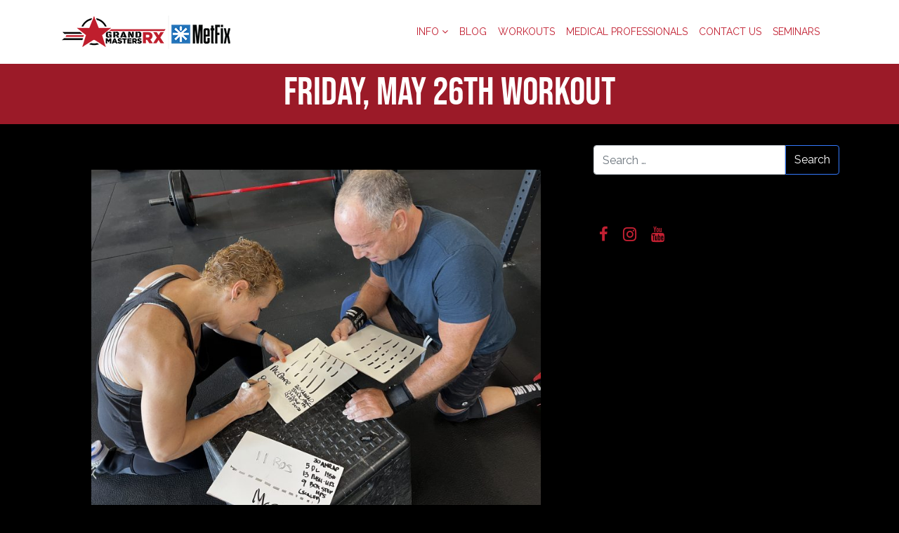

--- FILE ---
content_type: text/html; charset=UTF-8
request_url: https://www.gmrxclearwater.com/2023/05/26/friday-may-26th-workout/
body_size: 15256
content:
 

<!-- ******************* Variables > Run End ******************* -->

<!DOCTYPE html>
<html lang="en-US">
<head>

<!-- Custom CSS -->
 
<!-- Custom JS -->
<script type="text/javascript"><script type='text/javascript' src='//s3.amazonaws.com/downloads.mailchimp.com/js/mc-validate.js'></script><script type='text/javascript'>(function($) {window.fnames = new Array(); window.ftypes = new Array();fnames[0]='EMAIL';ftypes[0]='email';fnames[1]='FNAME';ftypes[1]='text';fnames[2]='LNAME';ftypes[2]='text';fnames[3]='ADDRESS';ftypes[3]='address';fnames[4]='PHONE';ftypes[4]='phone';fnames[5]='BIRTHDAY';ftypes[5]='birthday';}(jQuery));var $mcj = jQuery.noConflict(true);</script>
<!--End mc_embed_signup—></script> 
<!-- Google Analytics -->
 

<!-- Share Content Scripts -->

<meta charset="UTF-8">
<meta http-equiv="X-UA-Compatible" content="IE=edge">
<meta name="viewport" content="width=device-width, initial-scale=1, shrink-to-fit=no">
<meta name="mobile-web-app-capable" content="yes">
<meta name="apple-mobile-web-app-capable" content="yes">
<meta name="apple-mobile-web-app-title" content="GrandMastersRx - Be a Legend">
<meta http-equiv="x-dns-prefetch-control" content="on">
<link rel="dns-prefetch" href="//fonts.googleapis.com">
<link rel="profile" href="https://gmpg.org/xfn/11">
<link rel="pingback" href="https://www.gmrxclearwater.com/xmlrpc.php">
	<link rel="preconnect" href="https://fonts.gstatic.com">
<link href="https://fonts.googleapis.com/css2?family=Bebas+Neue&family=Raleway:ital,wght@0,100;0,200;0,400;0,700;1,100;1,200;1,400&display=swap" rel="stylesheet">
<title>Friday, May 26th Workout &#8211; GrandMastersRx</title>
<meta name='robots' content='max-image-preview:large' />
<link rel='dns-prefetch' href='//www.gmrxclearwater.com' />
<link rel="alternate" title="oEmbed (JSON)" type="application/json+oembed" href="https://www.gmrxclearwater.com/wp-json/oembed/1.0/embed?url=https%3A%2F%2Fwww.gmrxclearwater.com%2F2023%2F05%2F26%2Ffriday-may-26th-workout%2F" />
<link rel="alternate" title="oEmbed (XML)" type="text/xml+oembed" href="https://www.gmrxclearwater.com/wp-json/oembed/1.0/embed?url=https%3A%2F%2Fwww.gmrxclearwater.com%2F2023%2F05%2F26%2Ffriday-may-26th-workout%2F&#038;format=xml" />
<style id='wp-img-auto-sizes-contain-inline-css' type='text/css'>
img:is([sizes=auto i],[sizes^="auto," i]){contain-intrinsic-size:3000px 1500px}
/*# sourceURL=wp-img-auto-sizes-contain-inline-css */
</style>
<style id='wp-emoji-styles-inline-css' type='text/css'>

	img.wp-smiley, img.emoji {
		display: inline !important;
		border: none !important;
		box-shadow: none !important;
		height: 1em !important;
		width: 1em !important;
		margin: 0 0.07em !important;
		vertical-align: -0.1em !important;
		background: none !important;
		padding: 0 !important;
	}
/*# sourceURL=wp-emoji-styles-inline-css */
</style>
<style id='wp-block-library-inline-css' type='text/css'>
:root{--wp-block-synced-color:#7a00df;--wp-block-synced-color--rgb:122,0,223;--wp-bound-block-color:var(--wp-block-synced-color);--wp-editor-canvas-background:#ddd;--wp-admin-theme-color:#007cba;--wp-admin-theme-color--rgb:0,124,186;--wp-admin-theme-color-darker-10:#006ba1;--wp-admin-theme-color-darker-10--rgb:0,107,160.5;--wp-admin-theme-color-darker-20:#005a87;--wp-admin-theme-color-darker-20--rgb:0,90,135;--wp-admin-border-width-focus:2px}@media (min-resolution:192dpi){:root{--wp-admin-border-width-focus:1.5px}}.wp-element-button{cursor:pointer}:root .has-very-light-gray-background-color{background-color:#eee}:root .has-very-dark-gray-background-color{background-color:#313131}:root .has-very-light-gray-color{color:#eee}:root .has-very-dark-gray-color{color:#313131}:root .has-vivid-green-cyan-to-vivid-cyan-blue-gradient-background{background:linear-gradient(135deg,#00d084,#0693e3)}:root .has-purple-crush-gradient-background{background:linear-gradient(135deg,#34e2e4,#4721fb 50%,#ab1dfe)}:root .has-hazy-dawn-gradient-background{background:linear-gradient(135deg,#faaca8,#dad0ec)}:root .has-subdued-olive-gradient-background{background:linear-gradient(135deg,#fafae1,#67a671)}:root .has-atomic-cream-gradient-background{background:linear-gradient(135deg,#fdd79a,#004a59)}:root .has-nightshade-gradient-background{background:linear-gradient(135deg,#330968,#31cdcf)}:root .has-midnight-gradient-background{background:linear-gradient(135deg,#020381,#2874fc)}:root{--wp--preset--font-size--normal:16px;--wp--preset--font-size--huge:42px}.has-regular-font-size{font-size:1em}.has-larger-font-size{font-size:2.625em}.has-normal-font-size{font-size:var(--wp--preset--font-size--normal)}.has-huge-font-size{font-size:var(--wp--preset--font-size--huge)}.has-text-align-center{text-align:center}.has-text-align-left{text-align:left}.has-text-align-right{text-align:right}.has-fit-text{white-space:nowrap!important}#end-resizable-editor-section{display:none}.aligncenter{clear:both}.items-justified-left{justify-content:flex-start}.items-justified-center{justify-content:center}.items-justified-right{justify-content:flex-end}.items-justified-space-between{justify-content:space-between}.screen-reader-text{border:0;clip-path:inset(50%);height:1px;margin:-1px;overflow:hidden;padding:0;position:absolute;width:1px;word-wrap:normal!important}.screen-reader-text:focus{background-color:#ddd;clip-path:none;color:#444;display:block;font-size:1em;height:auto;left:5px;line-height:normal;padding:15px 23px 14px;text-decoration:none;top:5px;width:auto;z-index:100000}html :where(.has-border-color){border-style:solid}html :where([style*=border-top-color]){border-top-style:solid}html :where([style*=border-right-color]){border-right-style:solid}html :where([style*=border-bottom-color]){border-bottom-style:solid}html :where([style*=border-left-color]){border-left-style:solid}html :where([style*=border-width]){border-style:solid}html :where([style*=border-top-width]){border-top-style:solid}html :where([style*=border-right-width]){border-right-style:solid}html :where([style*=border-bottom-width]){border-bottom-style:solid}html :where([style*=border-left-width]){border-left-style:solid}html :where(img[class*=wp-image-]){height:auto;max-width:100%}:where(figure){margin:0 0 1em}html :where(.is-position-sticky){--wp-admin--admin-bar--position-offset:var(--wp-admin--admin-bar--height,0px)}@media screen and (max-width:600px){html :where(.is-position-sticky){--wp-admin--admin-bar--position-offset:0px}}

/*# sourceURL=wp-block-library-inline-css */
</style><style id='global-styles-inline-css' type='text/css'>
:root{--wp--preset--aspect-ratio--square: 1;--wp--preset--aspect-ratio--4-3: 4/3;--wp--preset--aspect-ratio--3-4: 3/4;--wp--preset--aspect-ratio--3-2: 3/2;--wp--preset--aspect-ratio--2-3: 2/3;--wp--preset--aspect-ratio--16-9: 16/9;--wp--preset--aspect-ratio--9-16: 9/16;--wp--preset--color--black: #000000;--wp--preset--color--cyan-bluish-gray: #abb8c3;--wp--preset--color--white: #ffffff;--wp--preset--color--pale-pink: #f78da7;--wp--preset--color--vivid-red: #cf2e2e;--wp--preset--color--luminous-vivid-orange: #ff6900;--wp--preset--color--luminous-vivid-amber: #fcb900;--wp--preset--color--light-green-cyan: #7bdcb5;--wp--preset--color--vivid-green-cyan: #00d084;--wp--preset--color--pale-cyan-blue: #8ed1fc;--wp--preset--color--vivid-cyan-blue: #0693e3;--wp--preset--color--vivid-purple: #9b51e0;--wp--preset--gradient--vivid-cyan-blue-to-vivid-purple: linear-gradient(135deg,rgb(6,147,227) 0%,rgb(155,81,224) 100%);--wp--preset--gradient--light-green-cyan-to-vivid-green-cyan: linear-gradient(135deg,rgb(122,220,180) 0%,rgb(0,208,130) 100%);--wp--preset--gradient--luminous-vivid-amber-to-luminous-vivid-orange: linear-gradient(135deg,rgb(252,185,0) 0%,rgb(255,105,0) 100%);--wp--preset--gradient--luminous-vivid-orange-to-vivid-red: linear-gradient(135deg,rgb(255,105,0) 0%,rgb(207,46,46) 100%);--wp--preset--gradient--very-light-gray-to-cyan-bluish-gray: linear-gradient(135deg,rgb(238,238,238) 0%,rgb(169,184,195) 100%);--wp--preset--gradient--cool-to-warm-spectrum: linear-gradient(135deg,rgb(74,234,220) 0%,rgb(151,120,209) 20%,rgb(207,42,186) 40%,rgb(238,44,130) 60%,rgb(251,105,98) 80%,rgb(254,248,76) 100%);--wp--preset--gradient--blush-light-purple: linear-gradient(135deg,rgb(255,206,236) 0%,rgb(152,150,240) 100%);--wp--preset--gradient--blush-bordeaux: linear-gradient(135deg,rgb(254,205,165) 0%,rgb(254,45,45) 50%,rgb(107,0,62) 100%);--wp--preset--gradient--luminous-dusk: linear-gradient(135deg,rgb(255,203,112) 0%,rgb(199,81,192) 50%,rgb(65,88,208) 100%);--wp--preset--gradient--pale-ocean: linear-gradient(135deg,rgb(255,245,203) 0%,rgb(182,227,212) 50%,rgb(51,167,181) 100%);--wp--preset--gradient--electric-grass: linear-gradient(135deg,rgb(202,248,128) 0%,rgb(113,206,126) 100%);--wp--preset--gradient--midnight: linear-gradient(135deg,rgb(2,3,129) 0%,rgb(40,116,252) 100%);--wp--preset--font-size--small: 13px;--wp--preset--font-size--medium: 20px;--wp--preset--font-size--large: 36px;--wp--preset--font-size--x-large: 42px;--wp--preset--spacing--20: 0.44rem;--wp--preset--spacing--30: 0.67rem;--wp--preset--spacing--40: 1rem;--wp--preset--spacing--50: 1.5rem;--wp--preset--spacing--60: 2.25rem;--wp--preset--spacing--70: 3.38rem;--wp--preset--spacing--80: 5.06rem;--wp--preset--shadow--natural: 6px 6px 9px rgba(0, 0, 0, 0.2);--wp--preset--shadow--deep: 12px 12px 50px rgba(0, 0, 0, 0.4);--wp--preset--shadow--sharp: 6px 6px 0px rgba(0, 0, 0, 0.2);--wp--preset--shadow--outlined: 6px 6px 0px -3px rgb(255, 255, 255), 6px 6px rgb(0, 0, 0);--wp--preset--shadow--crisp: 6px 6px 0px rgb(0, 0, 0);}:where(.is-layout-flex){gap: 0.5em;}:where(.is-layout-grid){gap: 0.5em;}body .is-layout-flex{display: flex;}.is-layout-flex{flex-wrap: wrap;align-items: center;}.is-layout-flex > :is(*, div){margin: 0;}body .is-layout-grid{display: grid;}.is-layout-grid > :is(*, div){margin: 0;}:where(.wp-block-columns.is-layout-flex){gap: 2em;}:where(.wp-block-columns.is-layout-grid){gap: 2em;}:where(.wp-block-post-template.is-layout-flex){gap: 1.25em;}:where(.wp-block-post-template.is-layout-grid){gap: 1.25em;}.has-black-color{color: var(--wp--preset--color--black) !important;}.has-cyan-bluish-gray-color{color: var(--wp--preset--color--cyan-bluish-gray) !important;}.has-white-color{color: var(--wp--preset--color--white) !important;}.has-pale-pink-color{color: var(--wp--preset--color--pale-pink) !important;}.has-vivid-red-color{color: var(--wp--preset--color--vivid-red) !important;}.has-luminous-vivid-orange-color{color: var(--wp--preset--color--luminous-vivid-orange) !important;}.has-luminous-vivid-amber-color{color: var(--wp--preset--color--luminous-vivid-amber) !important;}.has-light-green-cyan-color{color: var(--wp--preset--color--light-green-cyan) !important;}.has-vivid-green-cyan-color{color: var(--wp--preset--color--vivid-green-cyan) !important;}.has-pale-cyan-blue-color{color: var(--wp--preset--color--pale-cyan-blue) !important;}.has-vivid-cyan-blue-color{color: var(--wp--preset--color--vivid-cyan-blue) !important;}.has-vivid-purple-color{color: var(--wp--preset--color--vivid-purple) !important;}.has-black-background-color{background-color: var(--wp--preset--color--black) !important;}.has-cyan-bluish-gray-background-color{background-color: var(--wp--preset--color--cyan-bluish-gray) !important;}.has-white-background-color{background-color: var(--wp--preset--color--white) !important;}.has-pale-pink-background-color{background-color: var(--wp--preset--color--pale-pink) !important;}.has-vivid-red-background-color{background-color: var(--wp--preset--color--vivid-red) !important;}.has-luminous-vivid-orange-background-color{background-color: var(--wp--preset--color--luminous-vivid-orange) !important;}.has-luminous-vivid-amber-background-color{background-color: var(--wp--preset--color--luminous-vivid-amber) !important;}.has-light-green-cyan-background-color{background-color: var(--wp--preset--color--light-green-cyan) !important;}.has-vivid-green-cyan-background-color{background-color: var(--wp--preset--color--vivid-green-cyan) !important;}.has-pale-cyan-blue-background-color{background-color: var(--wp--preset--color--pale-cyan-blue) !important;}.has-vivid-cyan-blue-background-color{background-color: var(--wp--preset--color--vivid-cyan-blue) !important;}.has-vivid-purple-background-color{background-color: var(--wp--preset--color--vivid-purple) !important;}.has-black-border-color{border-color: var(--wp--preset--color--black) !important;}.has-cyan-bluish-gray-border-color{border-color: var(--wp--preset--color--cyan-bluish-gray) !important;}.has-white-border-color{border-color: var(--wp--preset--color--white) !important;}.has-pale-pink-border-color{border-color: var(--wp--preset--color--pale-pink) !important;}.has-vivid-red-border-color{border-color: var(--wp--preset--color--vivid-red) !important;}.has-luminous-vivid-orange-border-color{border-color: var(--wp--preset--color--luminous-vivid-orange) !important;}.has-luminous-vivid-amber-border-color{border-color: var(--wp--preset--color--luminous-vivid-amber) !important;}.has-light-green-cyan-border-color{border-color: var(--wp--preset--color--light-green-cyan) !important;}.has-vivid-green-cyan-border-color{border-color: var(--wp--preset--color--vivid-green-cyan) !important;}.has-pale-cyan-blue-border-color{border-color: var(--wp--preset--color--pale-cyan-blue) !important;}.has-vivid-cyan-blue-border-color{border-color: var(--wp--preset--color--vivid-cyan-blue) !important;}.has-vivid-purple-border-color{border-color: var(--wp--preset--color--vivid-purple) !important;}.has-vivid-cyan-blue-to-vivid-purple-gradient-background{background: var(--wp--preset--gradient--vivid-cyan-blue-to-vivid-purple) !important;}.has-light-green-cyan-to-vivid-green-cyan-gradient-background{background: var(--wp--preset--gradient--light-green-cyan-to-vivid-green-cyan) !important;}.has-luminous-vivid-amber-to-luminous-vivid-orange-gradient-background{background: var(--wp--preset--gradient--luminous-vivid-amber-to-luminous-vivid-orange) !important;}.has-luminous-vivid-orange-to-vivid-red-gradient-background{background: var(--wp--preset--gradient--luminous-vivid-orange-to-vivid-red) !important;}.has-very-light-gray-to-cyan-bluish-gray-gradient-background{background: var(--wp--preset--gradient--very-light-gray-to-cyan-bluish-gray) !important;}.has-cool-to-warm-spectrum-gradient-background{background: var(--wp--preset--gradient--cool-to-warm-spectrum) !important;}.has-blush-light-purple-gradient-background{background: var(--wp--preset--gradient--blush-light-purple) !important;}.has-blush-bordeaux-gradient-background{background: var(--wp--preset--gradient--blush-bordeaux) !important;}.has-luminous-dusk-gradient-background{background: var(--wp--preset--gradient--luminous-dusk) !important;}.has-pale-ocean-gradient-background{background: var(--wp--preset--gradient--pale-ocean) !important;}.has-electric-grass-gradient-background{background: var(--wp--preset--gradient--electric-grass) !important;}.has-midnight-gradient-background{background: var(--wp--preset--gradient--midnight) !important;}.has-small-font-size{font-size: var(--wp--preset--font-size--small) !important;}.has-medium-font-size{font-size: var(--wp--preset--font-size--medium) !important;}.has-large-font-size{font-size: var(--wp--preset--font-size--large) !important;}.has-x-large-font-size{font-size: var(--wp--preset--font-size--x-large) !important;}
/*# sourceURL=global-styles-inline-css */
</style>

<style id='classic-theme-styles-inline-css' type='text/css'>
/*! This file is auto-generated */
.wp-block-button__link{color:#fff;background-color:#32373c;border-radius:9999px;box-shadow:none;text-decoration:none;padding:calc(.667em + 2px) calc(1.333em + 2px);font-size:1.125em}.wp-block-file__button{background:#32373c;color:#fff;text-decoration:none}
/*# sourceURL=/wp-includes/css/classic-themes.min.css */
</style>
<link rel='stylesheet' id='latest-post-shortcode-lps-block-style-css' href='https://www.gmrxclearwater.com/wp-content/plugins/latest-post-shortcode/lps-block/build/style-view.css?ver=lpsv14.21b2b9aa3c6b1687be1b16988b33cd84e8' type='text/css' media='all' />
<link rel='stylesheet' id='vc_extend_style-css' href='https://www.gmrxclearwater.com/wp-content/plugins/visual-elements/assets/vc_extend.css?ver=2.0.9' type='text/css' media='all' />
<link rel='stylesheet' id='child-theme-styles-css' href='https://www.gmrxclearwater.com/wp-content/themes/fitness-child/style.css?ver=1.0.0' type='text/css' media='all' />
<link rel='stylesheet' id='vslmd-styles-css' href='https://www.gmrxclearwater.com/wp-content/themes/fitness/css/theme.min.css?ver=1.0.0' async='async' type='text/css' media='' />
<link rel='stylesheet' id='js_composer_front-css' href='https://www.gmrxclearwater.com/wp-content/plugins/js_composer/assets/css/js_composer.min.css?ver=17.0' type='text/css' media='all' />
<link rel='stylesheet' id='bsf-Defaults-css' href='https://www.gmrxclearwater.com/wp-content/uploads/smile_fonts/Defaults/Defaults.css?ver=3.19.8' type='text/css' media='all' />
<script type="text/javascript" id="lps-vars-js-after">
/* <![CDATA[ */
const lpsSettings = {"ajaxUrl": "https://www.gmrxclearwater.com/wp-admin/admin-ajax.php"};
//# sourceURL=lps-vars-js-after
/* ]]> */
</script>
<script type="text/javascript" src="https://www.gmrxclearwater.com/wp-includes/js/jquery/jquery.min.js?ver=3.7.1" id="jquery-core-js"></script>
<script type="text/javascript" src="https://www.gmrxclearwater.com/wp-includes/js/jquery/jquery-migrate.min.js?ver=3.4.1" id="jquery-migrate-js"></script>
<script type="text/javascript" src="https://www.gmrxclearwater.com/wp-content/themes/fitness/js/popper.min.js?ver=1" id="popper-scripts-js"></script>
<script></script><link rel="https://api.w.org/" href="https://www.gmrxclearwater.com/wp-json/" /><link rel="alternate" title="JSON" type="application/json" href="https://www.gmrxclearwater.com/wp-json/wp/v2/posts/10739" /><link rel="canonical" href="https://www.gmrxclearwater.com/2023/05/26/friday-may-26th-workout/" />
<style type="text/css">
.feedzy-rss-link-icon:after {
	content: url("https://www.gmrxclearwater.com/wp-content/plugins/feedzy-rss-feeds/img/external-link.png");
	margin-left: 3px;
}
</style>
		<!-- HFCM by 99 Robots - Snippet # 1: facebook business -->
<meta name="facebook-domain-verification" content="ny4epx4zxo0tbjpst2uj37v1wjjagr" />
<!-- /end HFCM by 99 Robots -->
<meta name="generator" content="Powered by WPBakery Page Builder - drag and drop page builder for WordPress."/>
<meta name="generator" content="Powered by Slider Revolution 6.6.14 - responsive, Mobile-Friendly Slider Plugin for WordPress with comfortable drag and drop interface." />
<link rel="icon" href="https://www.gmrxclearwater.com/wp-content/uploads/2023/02/cropped-new-favicon-32x32.png" sizes="32x32" />
<link rel="icon" href="https://www.gmrxclearwater.com/wp-content/uploads/2023/02/cropped-new-favicon-192x192.png" sizes="192x192" />
<link rel="apple-touch-icon" href="https://www.gmrxclearwater.com/wp-content/uploads/2023/02/cropped-new-favicon-180x180.png" />
<meta name="msapplication-TileImage" content="https://www.gmrxclearwater.com/wp-content/uploads/2023/02/cropped-new-favicon-270x270.png" />
<script>function setREVStartSize(e){
			//window.requestAnimationFrame(function() {
				window.RSIW = window.RSIW===undefined ? window.innerWidth : window.RSIW;
				window.RSIH = window.RSIH===undefined ? window.innerHeight : window.RSIH;
				try {
					var pw = document.getElementById(e.c).parentNode.offsetWidth,
						newh;
					pw = pw===0 || isNaN(pw) || (e.l=="fullwidth" || e.layout=="fullwidth") ? window.RSIW : pw;
					e.tabw = e.tabw===undefined ? 0 : parseInt(e.tabw);
					e.thumbw = e.thumbw===undefined ? 0 : parseInt(e.thumbw);
					e.tabh = e.tabh===undefined ? 0 : parseInt(e.tabh);
					e.thumbh = e.thumbh===undefined ? 0 : parseInt(e.thumbh);
					e.tabhide = e.tabhide===undefined ? 0 : parseInt(e.tabhide);
					e.thumbhide = e.thumbhide===undefined ? 0 : parseInt(e.thumbhide);
					e.mh = e.mh===undefined || e.mh=="" || e.mh==="auto" ? 0 : parseInt(e.mh,0);
					if(e.layout==="fullscreen" || e.l==="fullscreen")
						newh = Math.max(e.mh,window.RSIH);
					else{
						e.gw = Array.isArray(e.gw) ? e.gw : [e.gw];
						for (var i in e.rl) if (e.gw[i]===undefined || e.gw[i]===0) e.gw[i] = e.gw[i-1];
						e.gh = e.el===undefined || e.el==="" || (Array.isArray(e.el) && e.el.length==0)? e.gh : e.el;
						e.gh = Array.isArray(e.gh) ? e.gh : [e.gh];
						for (var i in e.rl) if (e.gh[i]===undefined || e.gh[i]===0) e.gh[i] = e.gh[i-1];
											
						var nl = new Array(e.rl.length),
							ix = 0,
							sl;
						e.tabw = e.tabhide>=pw ? 0 : e.tabw;
						e.thumbw = e.thumbhide>=pw ? 0 : e.thumbw;
						e.tabh = e.tabhide>=pw ? 0 : e.tabh;
						e.thumbh = e.thumbhide>=pw ? 0 : e.thumbh;
						for (var i in e.rl) nl[i] = e.rl[i]<window.RSIW ? 0 : e.rl[i];
						sl = nl[0];
						for (var i in nl) if (sl>nl[i] && nl[i]>0) { sl = nl[i]; ix=i;}
						var m = pw>(e.gw[ix]+e.tabw+e.thumbw) ? 1 : (pw-(e.tabw+e.thumbw)) / (e.gw[ix]);
						newh =  (e.gh[ix] * m) + (e.tabh + e.thumbh);
					}
					var el = document.getElementById(e.c);
					if (el!==null && el) el.style.height = newh+"px";
					el = document.getElementById(e.c+"_wrapper");
					if (el!==null && el) {
						el.style.height = newh+"px";
						el.style.display = "block";
					}
				} catch(e){
					console.log("Failure at Presize of Slider:" + e)
				}
			//});
		  };</script>
		<style type="text/css" id="wp-custom-css">
			

@font-face {
    font-family: 'bebas_neueregular';
    src: url('https://www.gmrxclearwater.com/wp-content/webfonts/bebasneue-regular-webfont.woff2') format('woff2'),
         url('https://www.gmrxclearwater.com/wp-content/webfonts/bebasneue-regular-webfont.woff') format('woff');
    font-weight: normal;
    font-style: normal;

}

body{font-family: 'Raleway', sans-serif!important;

}

h1{color:#ffffff !important;
	font-family: 'bebas_neueregular', sans-serif !important;}

h2{color:#ffffff !important;
font-family: 'bebas_neueregular', sans-serif !important;}

h3{color:#C22032 !important;
font-family: 'bebas_neueregular', sans-serif !important; line-height:32px;}

h6{color:#ffffff !important; font-family: 'Raleway', sans-serif!important; font-size:14px !important;
font-weight:300 !important
}

.navbar-nav .menu-item{
	font-family: 'Raleway', sans-serif!important;
	text-transform:uppercase !important;
	font-size: 14px !important;
	
}
body{background-color:#000000 !important;}

a{color:#C22032 !important;}

#thehidden{display:none !important;}

.thehidden{display:none !important;}


.bottom-footer{display:none !important;}
.header-presentation .hp-background-color {
	background-color: #9B1A28 !important;}
    
.custom-color-layout-header-title-mode-3 h1{ color:#ffffff !important;}
	
.comments-area{display:none!important;}

#lgndwod figcaption{color:#000000 !important; font-size:12px !important;}

/*FORM CODE MAILCHIMP*/
#mc_embed_signup{background:#fff; clear:left; font:14px Helvetica,Arial,sans-serif;  width:480px;
color:#000000;
}
	/* Add your own Mailchimp form style overrides in your site stylesheet or in this style block.
	   We recommend moving this block and the preceding CSS link to the HEAD of your HTML file. */


/* Extra small devices (phones, 600px and down) */
@media only screen and (max-width: 600px) {
	.uvc-type-wrap {
    font-size: 34px!important;
}
	
}

/* Small devices (portrait tablets and large phones, 600px and up) */
@media only screen and (min-width: 600px) {
	.uvc-type-wrap {
    font-size: 34px!important;
}}		</style>
		<style type="text/css" title="dynamic-css" class="options-output">body{background-color:#0a0a0a;}.woocommerce .woocommerce-product-search button, .woocommerce-page .woocommerce-product-search button, .global-background-color, .btn-primary, .header-presentation .hp-background-color, .tagcloud a:hover, .btn-read-more:hover, .post-container .mejs-container, .post-container .mejs-container .mejs-controls, .post-container .mejs-embed, .mejs-embed body, .woocommerce-page input.button, .woocommerce .cart-table-vslmd .cart .button, .woocommerce .cart-table-vslmd .cart input.button,.woocommerce input.button.alt, .page-item.active .page-link, .light .navbar-nav.b_link .active > a,  .light .navbar-nav.b_link .active > a:focus, .light .navbar-nav.b_link .active > a:hover, .dark .navbar-nav.b_link .active > a, .dark .navbar-nav.b_link .active > a:focus, .dark .navbar-nav.b_link .active > a:hover, .woocommerce .widget_price_filter .ui-slider .ui-slider-handle, .woocommerce .widget_price_filter .ui-slider .ui-slider-range, .cart-menu div.widget_shopping_cart_content p.buttons a.button.checkout, .bbpress .bbp-search-form form input.button{background-color:#000000;}.global-border-color, .btn-primary, .btn-read-more, .btn-read-more:hover, .page-item.active .page-link, .bbpress .bbp-search-form form input.button{border-color:#3379fc;}.global-color, a, h2.entry-title a, .widget-area aside.widget ol li a:hover, .btn-read-more, .pagination .page-item:not(.active) .page-link, .widget-area aside.widget ul li a:hover,.vslmd-linkedin i,.vslmd-googleplus i, .vslmd-facebook i, .vslmd-twitter i, .dark .top-footer .breadcrumbs-footer .breadcrumb a:hover, .dark .top-footer .breadcrumbs-footer .breadcrumb span a:hover, .light .top-footer .breadcrumbs-footer .breadcrumb a:hover, .light .top-footer .breadcrumbs-footer .breadcrumb span a:hover, .desktop-mode .header-bottom .navbar-nav .active > .nav-link, .desktop-mode .header-bottom .navbar-nav .active > .nav-link:focus, .desktop-mode .header-bottom .navbar-nav .active > .nav-link:hover, .light .navbar-nav.t_link li:hover a.dropdown-toggle, .dark .navbar-nav.t_link li:hover a.dropdown-toggle, .navbar-default .navbar-nav.t_link li a:focus, .navbar-default .navbar-nav.t_link li a:hover, .navbar-inverse .navbar-nav.t_link li a:focus, .navbar-inverse .navbar-nav.t_link li a:hover, .light .vslmd-widget-container li a, .light .vslmd-widget-container li span i, .dark .vslmd-widget-container li a, .dark .vslmd-widget-container li span i, .wrapper-footer.light .widgets-footer ol li a:hover, .wrapper-footer.light .widgets-footer ul li a:hover, .wrapper-footer.dark .widgets-footer ol li a:hover, .wrapper-footer.dark .widgets-footer ul li a:hover, .light .top-footer .breadcrumbs-footer .breadcrumb > li a:hover, .dark .top-footer .breadcrumbs-footer .breadcrumb > li a:hover, .light .bottom-footer a, .dark .bottom-footer a, .wrapper-footer.light .social-widget-icon a i:hover, .wrapper-footer.dark .social-widget-icon a i:hover, .visualmodo-related-posts .card:hover a .card-body .card-title{color:#3379fc;}.global-page-heading-text-color, .header-presentation .hp-background-color .container .hp-content h1{color:#ffffff;}.global-body-text-color, body{color:#ffffff;}.global-heading-text-color, h1, h2, h3, h4, h5, h6{color:#222328;}.navbar-brand, .navbar-nav li a{opacity: 1;visibility: visible;-webkit-transition: opacity 0.24s ease-in-out;-moz-transition: opacity 0.24s ease-in-out;transition: opacity 0.24s ease-in-out;}.wf-loading .navbar-brand,.wf-loading  .navbar-nav li a{opacity: 0;}.ie.wf-loading .navbar-brand,.ie.wf-loading  .navbar-nav li a{visibility: hidden;}.dropdown-submenu>.dropdown-menu a, .navbar-nav>li>.dropdown-menu a{opacity: 1;visibility: visible;-webkit-transition: opacity 0.24s ease-in-out;-moz-transition: opacity 0.24s ease-in-out;transition: opacity 0.24s ease-in-out;}.wf-loading .dropdown-submenu>.dropdown-menu a,.wf-loading  .navbar-nav>li>.dropdown-menu a{opacity: 0;}.ie.wf-loading .dropdown-submenu>.dropdown-menu a,.ie.wf-loading  .navbar-nav>li>.dropdown-menu a{visibility: hidden;}.navbar-brand{opacity: 1;visibility: visible;-webkit-transition: opacity 0.24s ease-in-out;-moz-transition: opacity 0.24s ease-in-out;transition: opacity 0.24s ease-in-out;}.wf-loading .navbar-brand{opacity: 0;}.ie.wf-loading .navbar-brand{visibility: hidden;}.desktop-mode .header-presentation .hp-background-color .container .hp-content h1, .mobile-mode .header-presentation .hp-background-color .container .hp-content h1{opacity: 1;visibility: visible;-webkit-transition: opacity 0.24s ease-in-out;-moz-transition: opacity 0.24s ease-in-out;transition: opacity 0.24s ease-in-out;}.wf-loading .desktop-mode .header-presentation .hp-background-color .container .hp-content h1,.wf-loading  .mobile-mode .header-presentation .hp-background-color .container .hp-content h1{opacity: 0;}.ie.wf-loading .desktop-mode .header-presentation .hp-background-color .container .hp-content h1,.ie.wf-loading  .mobile-mode .header-presentation .hp-background-color .container .hp-content h1{visibility: hidden;}.desktop-mode .header-presentation .hp-background-color .container .hp-content p, .mobile-mode .header-presentation .hp-background-color .container .hp-content p{opacity: 1;visibility: visible;-webkit-transition: opacity 0.24s ease-in-out;-moz-transition: opacity 0.24s ease-in-out;transition: opacity 0.24s ease-in-out;}.wf-loading .desktop-mode .header-presentation .hp-background-color .container .hp-content p,.wf-loading  .mobile-mode .header-presentation .hp-background-color .container .hp-content p{opacity: 0;}.ie.wf-loading .desktop-mode .header-presentation .hp-background-color .container .hp-content p,.ie.wf-loading  .mobile-mode .header-presentation .hp-background-color .container .hp-content p{visibility: hidden;}body{opacity: 1;visibility: visible;-webkit-transition: opacity 0.24s ease-in-out;-moz-transition: opacity 0.24s ease-in-out;transition: opacity 0.24s ease-in-out;}.wf-loading body{opacity: 0;}.ie.wf-loading body{visibility: hidden;}h1{opacity: 1;visibility: visible;-webkit-transition: opacity 0.24s ease-in-out;-moz-transition: opacity 0.24s ease-in-out;transition: opacity 0.24s ease-in-out;}.wf-loading h1{opacity: 0;}.ie.wf-loading h1{visibility: hidden;}h2{opacity: 1;visibility: visible;-webkit-transition: opacity 0.24s ease-in-out;-moz-transition: opacity 0.24s ease-in-out;transition: opacity 0.24s ease-in-out;}.wf-loading h2{opacity: 0;}.ie.wf-loading h2{visibility: hidden;}h3{opacity: 1;visibility: visible;-webkit-transition: opacity 0.24s ease-in-out;-moz-transition: opacity 0.24s ease-in-out;transition: opacity 0.24s ease-in-out;}.wf-loading h3{opacity: 0;}.ie.wf-loading h3{visibility: hidden;}h4{opacity: 1;visibility: visible;-webkit-transition: opacity 0.24s ease-in-out;-moz-transition: opacity 0.24s ease-in-out;transition: opacity 0.24s ease-in-out;}.wf-loading h4{opacity: 0;}.ie.wf-loading h4{visibility: hidden;}h5{opacity: 1;visibility: visible;-webkit-transition: opacity 0.24s ease-in-out;-moz-transition: opacity 0.24s ease-in-out;transition: opacity 0.24s ease-in-out;}.wf-loading h5{opacity: 0;}.ie.wf-loading h5{visibility: hidden;}h6{opacity: 1;visibility: visible;-webkit-transition: opacity 0.24s ease-in-out;-moz-transition: opacity 0.24s ease-in-out;transition: opacity 0.24s ease-in-out;}.wf-loading h6{opacity: 0;}.ie.wf-loading h6{visibility: hidden;}</style><noscript><style> .wpb_animate_when_almost_visible { opacity: 1; }</style></noscript><link href="//cdn-images.mailchimp.com/embedcode/classic-071822.css" rel="stylesheet" type="text/css">
<link rel="icon"  type="image/png" href="https://www.legendsstrengthandconditioning.com/wp-content/uploads/2021/01/legends-website-logo.png">	
<link rel='stylesheet' id='wppcp_front_css-css' href='https://www.gmrxclearwater.com/wp-content/plugins/wp-private-content-plus/css/wppcp-front.css?ver=9e84802db75a4af04ac23f49d44d0f82' type='text/css' media='all' />
<link rel='stylesheet' id='rs-plugin-settings-css' href='https://www.gmrxclearwater.com/wp-content/plugins/revslider/public/assets/css/rs6.css?ver=6.6.14' type='text/css' media='all' />
<style id='rs-plugin-settings-inline-css' type='text/css'>
#rs-demo-id {}
/*# sourceURL=rs-plugin-settings-inline-css */
</style>
</head>

<body data-rsssl=1 class="wp-singular post-template-default single single-post postid-10739 single-format-standard wp-custom-logo wp-theme-fitness wp-child-theme-fitness-child no-overlay horizontal-nav light-colors-nav responsive-collapsing-md  group-blog wpb-js-composer js-comp-ver-17.0 vc_responsive desktop-mode">


	
	<div class="hfeed site stretched-layout" id="page">
	
	<!-- Top header -->
	
	 
		
		<div class="header-top light bg-white d-none">
		
		<div class="container">
		
		<div class="row align-items-center">
			
        
        <div class="col-md-6">
                    </div>
        
         <div class="col-md-6">
                    </div>
    
    
		</div>
		
		</div>
		
		</div>
		
		 
		
		<!-- Top header end -->
		
		<!-- ******************* The Navbar Area ******************* -->
		<div class="wrapper-fluid wrapper-navbar horizontal-header sticky-navigation" id="wrapper-navbar">
		
		<a class="skip-link screen-reader-text sr-only" href="#content">Skip to content</a>
		
		<nav class="navbar header-bottom light navbar-light bg-white  navbar-expand-md header-medium ">
		<div class="container">
		
		<button class="navbar-toggler" type="button" data-toggle="collapse" data-target="#navbarNavDropdown" aria-controls="navbarNavDropdown" aria-expanded="false" aria-label="Toggle navigation">
		<span class="navbar-toggler-icon"></span>
		</button>
		
		<!-- Your site title as branding in the menu -->
		<a class="navbar-brand mb-0 " href="https://www.gmrxclearwater.com/" title="GrandMastersRx" rel="home">
		
					 <img class="brand-default" src='https://www.gmrxclearwater.com/wp-content/uploads/2025/04/gmrx-color-metfix-logo-MOBI.png' > 			 <img class="brand-light" src='https://www.gmrxclearwater.com/wp-content/uploads/2025/04/gmrx-color-metfix-logo-DEF.png' > 			 <img class="brand-dark" src='https://www.gmrxclearwater.com/wp-content/uploads/2025/04/gmrx-color-metfix-logo-DEF-WHT.png' > 			 <img class="brand-mobile" src='https://www.gmrxclearwater.com/wp-content/uploads/2025/04/gmrx-color-metfix-logo-MOBI.png' > 		
		</a>
		
		<!-- The WordPress Menu goes here -->
		<div id="navbarNavDropdown" class="collapse navbar-collapse justify-content-end"><ul id="main-menu" class="navbar-nav"><li id="menu-item-7102" class="menu-item menu-item-type-custom menu-item-object-custom menu-item-has-children nav-item menu-item-7102 dropdown "><a title="Info" href="#" data-toggle="dropdown" class="nav-link dropdown-toggle" aria-haspopup="true"><div class="title-content">Info</div> <i class="fa fa-angle-down dropdown-icon" aria-hidden="true"></i></a>
<ul class=" dropdown-menu dropdown-menu-white" role="menu">
	<li id="menu-item-7110" class="menu-item menu-item-type-post_type menu-item-object-page nav-item menu-item-7110 "><a title="About Us" href="https://www.gmrxclearwater.com/about-us/" class="nav-link"><div class="title-content">About Us</div></a></li>
	<li id="menu-item-7116" class="menu-item menu-item-type-post_type menu-item-object-page nav-item menu-item-7116 "><a title="Coaches" href="https://www.gmrxclearwater.com/coaches/" class="nav-link"><div class="title-content">Coaches</div></a></li>
	<li id="menu-item-7115" class="menu-item menu-item-type-post_type menu-item-object-page nav-item menu-item-7115 "><a title="Start Here" href="https://www.gmrxclearwater.com/start-here/" class="nav-link"><div class="title-content">Start Here</div></a></li>
	<li id="menu-item-7114" class="menu-item menu-item-type-post_type menu-item-object-page nav-item menu-item-7114 "><a title="Schedule &#038; Events" href="https://www.gmrxclearwater.com/schedule-events/" class="nav-link"><div class="title-content">Schedule &#038; Events</div></a></li>
	<li id="menu-item-7113" class="menu-item menu-item-type-post_type menu-item-object-page nav-item menu-item-7113 "><a title="Pricing" href="https://www.gmrxclearwater.com/price/" class="nav-link"><div class="title-content">Pricing</div></a></li>
	<li id="menu-item-7661" class="menu-item menu-item-type-post_type menu-item-object-page nav-item menu-item-7661 "><a title="Nutrition" href="https://www.gmrxclearwater.com/nutrition/" class="nav-link"><div class="title-content">Nutrition</div></a></li>
	<li id="menu-item-7112" class="menu-item menu-item-type-post_type menu-item-object-page nav-item menu-item-7112 "><a title="Other Services" href="https://www.gmrxclearwater.com/other-services/" class="nav-link"><div class="title-content">Other Services</div></a></li>
	<li id="menu-item-7111" class="menu-item menu-item-type-post_type menu-item-object-page nav-item menu-item-7111 "><a title="Donate" href="https://www.gmrxclearwater.com/donate/" class="nav-link"><div class="title-content">Donate</div></a></li>
</ul>
</li>
<li id="menu-item-7121" class="menu-item menu-item-type-post_type menu-item-object-page nav-item menu-item-7121 "><a title="BLOG" href="https://www.gmrxclearwater.com/blog/" class="nav-link"><div class="title-content">BLOG</div></a></li>
<li id="menu-item-13067" class="menu-item menu-item-type-post_type menu-item-object-page nav-item menu-item-13067 "><a title="WORKOUTS" href="https://www.gmrxclearwater.com/workouts/" class="nav-link"><div class="title-content">WORKOUTS</div></a></li>
<li id="menu-item-7117" class="menu-item menu-item-type-post_type menu-item-object-page nav-item menu-item-7117 "><a title="Medical Professionals" href="https://www.gmrxclearwater.com/for-medical-professionals/" class="nav-link"><div class="title-content">Medical Professionals</div></a></li>
<li id="menu-item-7120" class="menu-item menu-item-type-post_type menu-item-object-page nav-item menu-item-7120 "><a title="Contact Us" href="https://www.gmrxclearwater.com/contact-us/" class="nav-link"><div class="title-content">Contact Us</div></a></li>
<li id="menu-item-11595" class="menu-item menu-item-type-custom menu-item-object-custom nav-item menu-item-11595 "><a title="Seminars" href="https://www.gmrxclearwater.com/grandmastersrxpro-seminars-education/" class="nav-link"><div class="title-content">Seminars</div></a></li>
</ul></div>			
			<div>
<div class="extra-elements-nav">

    <ul id="extra-elements-menu" class="navbar-nav justify-content-end">


        <!-- Wishlist -->

        
        <!-- Cart Menu -->

        
        <!-- Search Middle Screen -->

        
        <!-- Side Navigation -->

        
    </ul>

</div></div>
			</div><!-- .container -->
			
			</nav><!-- .site-navigation -->
			
											
								</div><!-- .wrapper-navbar end -->
								
								<!-- Jumbotron -->
								
																	
																			
										<section class="header-presentation custom-header-title-height">
										<div class="hp-background-color custom-color-layout-header-title-mode-2">
										<div class="container"> 
										<div class="hp-content">
										<h1>Friday, May 26th Workout</h1>										</div>
										</div> 
										</div>  
										</section><!-- Header Presentation end -->
										
																									
															 <!-- Jumbotron -->
															 <!-- Header condition end -->
															 <!-- Vertical Header -->
															<div class="wrapper" id="single-wrapper">
    
    <div  id="content" class="container">

        <div class="row">

                    
            <div id="primary" class="col-md-8 content-area">
                
                <main id="main" class="site-main" role="main">

                    
                        
<article id="post-10739" class="post-10739 post type-post status-publish format-standard has-post-thumbnail hentry category-lscdailyworkout tag-55-exercise tag-55-fitness tag-senior-crossift tag-senior-exercise tag-senior-fitness tag-strength-for-seniors">

	<div class="entry-content">

		<section class="wpb-content-wrapper"><div class="vc_row wpb_row vc_row-fluid"><div class="wpb_column vc_column_container vc_col-sm-12"><div class="vc_column-inner"><div class="wpb_wrapper">
	<div class="wpb_text_column wpb_content_element " >
		<div class="wpb_wrapper">
			
		</div>
	</div>

	<div  class="wpb_single_image wpb_content_element vc_align_center">
		
		<figure class="wpb_wrapper vc_figure">
			<div class="vc_single_image-wrapper   vc_box_border_grey"><img fetchpriority="high" decoding="async" width="640" height="480" src="https://www.gmrxclearwater.com/wp-content/uploads/2023/05/IMG_5558-1024x768.jpeg" class="vc_single_image-img attachment-large" alt="" title="IMG_5558" srcset="https://www.gmrxclearwater.com/wp-content/uploads/2023/05/IMG_5558-1024x768.jpeg 1024w, https://www.gmrxclearwater.com/wp-content/uploads/2023/05/IMG_5558-300x225.jpeg 300w, https://www.gmrxclearwater.com/wp-content/uploads/2023/05/IMG_5558-768x576.jpeg 768w, https://www.gmrxclearwater.com/wp-content/uploads/2023/05/IMG_5558-1536x1152.jpeg 1536w, https://www.gmrxclearwater.com/wp-content/uploads/2023/05/IMG_5558-2048x1536.jpeg 2048w, https://www.gmrxclearwater.com/wp-content/uploads/2023/05/IMG_5558-267x200.jpeg 267w" sizes="(max-width: 640px) 100vw, 640px" /></div><figcaption class="vc_figure-caption">#math</figcaption>
		</figure>
	</div>

	<div class="wpb_text_column wpb_content_element " >
		<div class="wpb_wrapper">
			<p>The Friday before a long weekend for some of you&#8230;so let&#8217;s hit it!</p>
<p>Today, in honor of OBG&#8217;s 67th Birthday, we&#8217;ll  tackle 6 minutes (the 6 in 67) with a partner of:</p>
<p>2 rounds Bear Complex plus 7 burpees (the 7 in 67). Thank OBG for that!</p>
<p>Then the fun continues &#8211; in teams of 2 for 15 minutes we&#8217;ll tackle Open Workout 11.2 &#8211; deadlifts, pushups, and box jumps or steps. Have fun with this!</p>
<p>We&#8217;ll calm down a bit with some core work, and then cash out with a little MORE core work!</p>
<p>Happy Memorial Day Weekend folks!</p>
<p>Remember, box is open AM only on Monday, and we scheduled you guys in partners and in heats for Murph&#8230;.and we&#8217;re running off that schedule. Please don&#8217;t show up if you haven&#8217;t gotten on the heat schedule to train. We HAVE to be able to plan these special events, and if you didn&#8217;t comply with the planning&#8230;.(insert sad face) it looks like a holiday without a workout for you.  Dang&#8230;we&#8217;re so mean!</p>
<p>Happy weekend!</p>

		</div>
	</div>
</div></div></div></div>
</section>		
		
	</div><!-- .entry-content -->

</article><!-- #post-## -->

                        
                        				<nav class="container navigation post-navigation">
					<h2 class="sr-only">Post navigation</h2>
					<div class="row justify-content-between">
						<span class="btn btn-outline-secondary"><a href="https://www.gmrxclearwater.com/2023/05/24/wednesday-may-24th-workout/" rel="prev"><i class="fa fa-angle-left"></i>&nbsp;Wednesday, May 24th Workout</a></span><span class="btn btn-outline-secondary"><a href="https://www.gmrxclearwater.com/2023/05/28/monday-may-29nd-workout-memorial-day/" rel="next">Monday, May 29nd Workout- Memorial Day&nbsp;<i class="fa fa-angle-right"></i></a></span>					</div><!-- .nav-links -->
				</nav><!-- .navigation -->

		
                                                
                    
                </main><!-- #main -->
                
            </div><!-- #primary -->

            
<div class="col-md-4 widget-area" id="secondary" role="complementary">

	<aside id="search-2" class="widget widget_search"><form method="get" id="searchform" action="https://www.gmrxclearwater.com/" role="search">
	<div class="input-group">
		<input class="field form-control" id="s" name="s" type="text"
			placeholder="Search &hellip;">
		<span class="input-group-btn">
			<input class="submit btn btn-primary" id="searchsubmit" name="submit" type="submit"
			value="Search">
	</span>
	</div>
</form>
</aside><aside id="vslmd_social_icons-1" class="widget widget_vslmd_social_icons">            
            <!-- front display here -->
            <div>
                <div style="font-weight: bold; padding: 0 0 2px 0;">
                                    </div>
                <div class="vslmd-widget-container social-icons-widget widget-align-left ">
                <ul>

                	                	
                    
                    
                    
                    
                    
                    
                    
                                        <li class="social-widget-icon">
                        <a href="https://www.facebook.com/grandmastersrx/" target="_blank" title="Facebook"><i class="fa fa-facebook"></i></a>
                    </li>
                    
                    
                    
                    
                    
                    
                                        <li class="social-widget-icon">
                        <a href="https://www.instagram.com/grandmastersrx/" target="_blank" title="Instagram"><i class="fa fa-instagram"></i></a>
                    </li>
                    
                    
                    
                    
                    
                    
                    
                    
                    
                    
                    
                    
                    
                    
                    
                    
                    
                    
                    
                    
                                        <li class="social-widget-icon">
                        <a href="https://www.youtube.com/channel/UCC8eel2r-v2_5-PM6f-dWmg" target="_blank" title="Youtube"><i class="fa fa-youtube"></i></a>
                    </li>
                    
                </ul>
                </div>
            </div>
            
             </aside>
</div><!-- #secondary -->
        </div><!-- .row -->
        
    </div><!-- Container end -->
    
</div><!-- Wrapper end -->



<div class="footer-background-image">

	<div class="wrapper wrapper-footer footer-background-color dark footer-bg-dark">

		<div class="container-fluid">

			<div class="row">

				<div class="col">

					<footer id="colophon" class="site-footer" role="contentinfo">

						
												<div class="top-footer">
							<div class="bottom-to-top text-center">
								<span><i class="fa fa-angle-up"></i></span>
							</div>
						</div>
						
						
						
						<div class="widgets-footer">
							<div class="container-fluid">
								<div class="row">
									<!-- ******************* Footer Widget Area ******************* -->

<div class="col-md-3">
		<div class="textwidget custom-html-widget"></div>	</div>

<div class="col-md-3">
			</div>

<div class="col-md-3">
		            
            <!-- front display here -->
            <div>
                <div style="font-weight: bold; padding: 0 0 2px 0;">
                                    </div>
                <div class="vslmd-widget-container social-icons-widget widget-align-left social-icons-dark">
                <ul>

                	                	
                    
                    
                    
                    
                    
                    
                    
                                        <li class="social-widget-icon">
                        <a href="https://www.facebook.com/grandmastersrx/" target="_blank" title="Facebook"><i class="fa fa-facebook"></i></a>
                    </li>
                    
                    
                    
                    
                    
                    
                                        <li class="social-widget-icon">
                        <a href="https://www.instagram.com/grandmastersrx/" target="_blank" title="Instagram"><i class="fa fa-instagram"></i></a>
                    </li>
                    
                    
                    
                    
                    
                    
                    
                    
                    
                    
                    
                    
                    
                    
                    
                    
                    
                    
                    
                    
                                        <li class="social-widget-icon">
                        <a href="https://www.youtube.com/channel/UCC8eel2r-v2_5-PM6f-dWmg" target="_blank" title="Youtube"><i class="fa fa-youtube"></i></a>
                    </li>
                    
                </ul>
                </div>
            </div>
            
             	</div>

<div class="col-md-3">
					<div class="textwidget"><h6>© GrandMastersRX</h6>
<h6><i class="fa fa-envelope "><span style="font-family: 'Raleway', sans-serif;">  <a href="mailto:info@gmrxclearwater.com">info@gmrxclearwater.com</a></span></i></h6>
<h6><i class="fa fa-address-card-o"><span style="font-family: 'Raleway', sans-serif;">  2029 Weaver Park Dr, Clearwater FL 33765</span></i></h6>
</div>
			</div>


								</div>
							</div>
						</div>

						
						<div class="site-info bottom-footer">
							<div class="container-fluid">
								<div class="row align-items-center">
									<div class="col-md-6 copyright-footer-item">
																				<span>Powered by Visualmodo.</span>
																			</div>
																	</div>
							</div>
						</div><!-- .site-info -->

					</footer><!-- #colophon -->

				</div><!-- col end -->

			</div><!-- row end -->

		</div><!-- container end -->

	</div><!-- background color end -->

</div><!-- wrapper end -->


</div><!-- #page -->


		<script>
			window.RS_MODULES = window.RS_MODULES || {};
			window.RS_MODULES.modules = window.RS_MODULES.modules || {};
			window.RS_MODULES.waiting = window.RS_MODULES.waiting || [];
			window.RS_MODULES.defered = true;
			window.RS_MODULES.moduleWaiting = window.RS_MODULES.moduleWaiting || {};
			window.RS_MODULES.type = 'compiled';
		</script>
		<script type="speculationrules">
{"prefetch":[{"source":"document","where":{"and":[{"href_matches":"/*"},{"not":{"href_matches":["/wp-*.php","/wp-admin/*","/wp-content/uploads/*","/wp-content/*","/wp-content/plugins/*","/wp-content/themes/fitness-child/*","/wp-content/themes/fitness/*","/*\\?(.+)"]}},{"not":{"selector_matches":"a[rel~=\"nofollow\"]"}},{"not":{"selector_matches":".no-prefetch, .no-prefetch a"}}]},"eagerness":"conservative"}]}
</script>
<script type="text/javascript" src="https://www.gmrxclearwater.com/wp-content/plugins/revslider/public/assets/js/rbtools.min.js?ver=6.6.14" defer async id="tp-tools-js"></script>
<script type="text/javascript" src="https://www.gmrxclearwater.com/wp-content/plugins/revslider/public/assets/js/rs6.min.js?ver=6.6.14" defer async id="revmin-js"></script>
<script type="text/javascript" src="https://www.gmrxclearwater.com/wp-content/plugins/visual-elements/vslmd/modules/svg/js/svg.min.js?ver=2.0.9" id="ve_svg_js-js"></script>
<script type="text/javascript" src="https://www.gmrxclearwater.com/wp-content/plugins/visual-elements/assets/vc_extend.js?ver=2.0.9" id="vc_extend_js-js"></script>
<script type="text/javascript" id="vslmd-scripts-js-extra">
/* <![CDATA[ */
var simpleLikes = {"ajaxurl":"https://www.gmrxclearwater.com/wp-admin/admin-ajax.php","like":"Like","unlike":"Unlike"};
//# sourceURL=vslmd-scripts-js-extra
/* ]]> */
</script>
<script type="text/javascript" src="https://www.gmrxclearwater.com/wp-content/themes/fitness/js/theme.min.js?ver=1.0.0" id="vslmd-scripts-js"></script>
<script type="text/javascript" src="https://www.gmrxclearwater.com/wp-content/plugins/js_composer/assets/js/dist/js_composer_front.min.js?ver=17.0" id="wpb_composer_front_js-js"></script>
<script id="wp-emoji-settings" type="application/json">
{"baseUrl":"https://s.w.org/images/core/emoji/17.0.2/72x72/","ext":".png","svgUrl":"https://s.w.org/images/core/emoji/17.0.2/svg/","svgExt":".svg","source":{"concatemoji":"https://www.gmrxclearwater.com/wp-includes/js/wp-emoji-release.min.js?ver=9e84802db75a4af04ac23f49d44d0f82"}}
</script>
<script type="module">
/* <![CDATA[ */
/*! This file is auto-generated */
const a=JSON.parse(document.getElementById("wp-emoji-settings").textContent),o=(window._wpemojiSettings=a,"wpEmojiSettingsSupports"),s=["flag","emoji"];function i(e){try{var t={supportTests:e,timestamp:(new Date).valueOf()};sessionStorage.setItem(o,JSON.stringify(t))}catch(e){}}function c(e,t,n){e.clearRect(0,0,e.canvas.width,e.canvas.height),e.fillText(t,0,0);t=new Uint32Array(e.getImageData(0,0,e.canvas.width,e.canvas.height).data);e.clearRect(0,0,e.canvas.width,e.canvas.height),e.fillText(n,0,0);const a=new Uint32Array(e.getImageData(0,0,e.canvas.width,e.canvas.height).data);return t.every((e,t)=>e===a[t])}function p(e,t){e.clearRect(0,0,e.canvas.width,e.canvas.height),e.fillText(t,0,0);var n=e.getImageData(16,16,1,1);for(let e=0;e<n.data.length;e++)if(0!==n.data[e])return!1;return!0}function u(e,t,n,a){switch(t){case"flag":return n(e,"\ud83c\udff3\ufe0f\u200d\u26a7\ufe0f","\ud83c\udff3\ufe0f\u200b\u26a7\ufe0f")?!1:!n(e,"\ud83c\udde8\ud83c\uddf6","\ud83c\udde8\u200b\ud83c\uddf6")&&!n(e,"\ud83c\udff4\udb40\udc67\udb40\udc62\udb40\udc65\udb40\udc6e\udb40\udc67\udb40\udc7f","\ud83c\udff4\u200b\udb40\udc67\u200b\udb40\udc62\u200b\udb40\udc65\u200b\udb40\udc6e\u200b\udb40\udc67\u200b\udb40\udc7f");case"emoji":return!a(e,"\ud83e\u1fac8")}return!1}function f(e,t,n,a){let r;const o=(r="undefined"!=typeof WorkerGlobalScope&&self instanceof WorkerGlobalScope?new OffscreenCanvas(300,150):document.createElement("canvas")).getContext("2d",{willReadFrequently:!0}),s=(o.textBaseline="top",o.font="600 32px Arial",{});return e.forEach(e=>{s[e]=t(o,e,n,a)}),s}function r(e){var t=document.createElement("script");t.src=e,t.defer=!0,document.head.appendChild(t)}a.supports={everything:!0,everythingExceptFlag:!0},new Promise(t=>{let n=function(){try{var e=JSON.parse(sessionStorage.getItem(o));if("object"==typeof e&&"number"==typeof e.timestamp&&(new Date).valueOf()<e.timestamp+604800&&"object"==typeof e.supportTests)return e.supportTests}catch(e){}return null}();if(!n){if("undefined"!=typeof Worker&&"undefined"!=typeof OffscreenCanvas&&"undefined"!=typeof URL&&URL.createObjectURL&&"undefined"!=typeof Blob)try{var e="postMessage("+f.toString()+"("+[JSON.stringify(s),u.toString(),c.toString(),p.toString()].join(",")+"));",a=new Blob([e],{type:"text/javascript"});const r=new Worker(URL.createObjectURL(a),{name:"wpTestEmojiSupports"});return void(r.onmessage=e=>{i(n=e.data),r.terminate(),t(n)})}catch(e){}i(n=f(s,u,c,p))}t(n)}).then(e=>{for(const n in e)a.supports[n]=e[n],a.supports.everything=a.supports.everything&&a.supports[n],"flag"!==n&&(a.supports.everythingExceptFlag=a.supports.everythingExceptFlag&&a.supports[n]);var t;a.supports.everythingExceptFlag=a.supports.everythingExceptFlag&&!a.supports.flag,a.supports.everything||((t=a.source||{}).concatemoji?r(t.concatemoji):t.wpemoji&&t.twemoji&&(r(t.twemoji),r(t.wpemoji)))});
//# sourceURL=https://www.gmrxclearwater.com/wp-includes/js/wp-emoji-loader.min.js
/* ]]> */
</script>
<script></script>    <script type="text/javascript">
        jQuery(document).ready(function ($) {

            for (let i = 0; i < document.forms.length; ++i) {
                let form = document.forms[i];
				if ($(form).attr("method") != "get") { $(form).append('<input type="hidden" name="sgnRILcaxFU" value="4[zfNvLM5ExRA" />'); }
if ($(form).attr("method") != "get") { $(form).append('<input type="hidden" name="rNxYqHlcb" value="_qjPu7Ve" />'); }
            }

            $(document).on('submit', 'form', function () {
				if ($(this).attr("method") != "get") { $(this).append('<input type="hidden" name="sgnRILcaxFU" value="4[zfNvLM5ExRA" />'); }
if ($(this).attr("method") != "get") { $(this).append('<input type="hidden" name="rNxYqHlcb" value="_qjPu7Ve" />'); }
                return true;
            });

            jQuery.ajaxSetup({
                beforeSend: function (e, data) {

                    if (data.type !== 'POST') return;

                    if (typeof data.data === 'object' && data.data !== null) {
						data.data.append("sgnRILcaxFU", "4[zfNvLM5ExRA");
data.data.append("rNxYqHlcb", "_qjPu7Ve");
                    }
                    else {
                        data.data = data.data + '&sgnRILcaxFU=4[zfNvLM5ExRA&rNxYqHlcb=_qjPu7Ve';
                    }
                }
            });

        });
    </script>
	
</body>

</html>